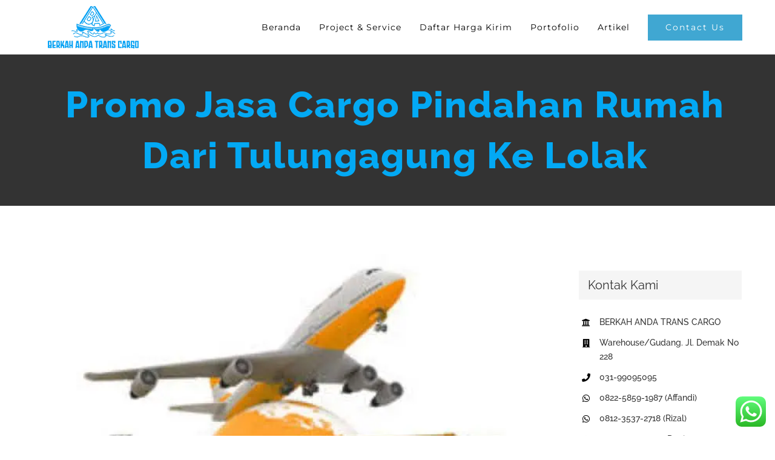

--- FILE ---
content_type: text/html; charset=utf-8
request_url: https://www.google.com/recaptcha/api2/aframe
body_size: 268
content:
<!DOCTYPE HTML><html><head><meta http-equiv="content-type" content="text/html; charset=UTF-8"></head><body><script nonce="81Uz6k5_kiYblfxn363Whw">/** Anti-fraud and anti-abuse applications only. See google.com/recaptcha */ try{var clients={'sodar':'https://pagead2.googlesyndication.com/pagead/sodar?'};window.addEventListener("message",function(a){try{if(a.source===window.parent){var b=JSON.parse(a.data);var c=clients[b['id']];if(c){var d=document.createElement('img');d.src=c+b['params']+'&rc='+(localStorage.getItem("rc::a")?sessionStorage.getItem("rc::b"):"");window.document.body.appendChild(d);sessionStorage.setItem("rc::e",parseInt(sessionStorage.getItem("rc::e")||0)+1);localStorage.setItem("rc::h",'1768779563640');}}}catch(b){}});window.parent.postMessage("_grecaptcha_ready", "*");}catch(b){}</script></body></html>